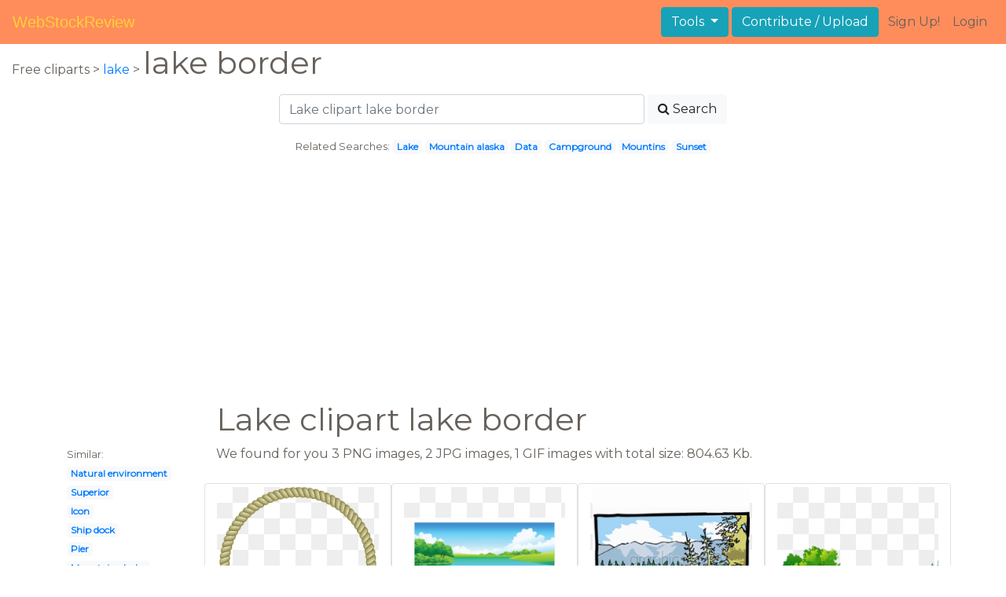

--- FILE ---
content_type: text/html; charset=UTF-8
request_url: https://webstockreview.net/explore/lake-clipart-lake-border/
body_size: 5470
content:
<!DOCTYPE html>
<html lang="en-US" prefix="og: http://ogp.me/ns# fb: http://ogp.me/ns/fb#">
<head><!--0.0422-->	<meta http-equiv="content-type" content="text/html; charset=utf-8"/>
	<meta name="viewport" content="width=device-width, initial-scale=1">
	<meta name="google-site-verification" content="hL-UjVHojT__mQLmxXNGugNkRPi97ZD4lVN7NTNlTDw" />
	<title>Lake clipart lake border, Lake lake border Transparent FREE for download on WebStockReview 2026</title>
	<meta name="description" content="WebStockReview provides you with 6 free lake clipart lake border. Photo enthusiasts have uploaded lake clipart lake border for free download here!"/>
	
    <meta name="keywords" content="lake clipart lake border, Lake lake border Transparent, Lake lake border Png, Lake lake border art">
	<meta name='robots' content='index, follow'/>
	<link rel='canonical' href='https://webstockreview.net/explore/lake-clipart-lake-border/' />
	<meta property='og:type' content='website'/>
	<meta property='og:locale' content='en_US'/>
	<meta property='og:title' content='Lake clipart lake border, Lake lake border Transparent FREE for download on WebStockReview 2026'/>
	<meta property="og:description" content="WebStockReview provides you with 6 free lake clipart lake border. Photo enthusiasts have uploaded lake clipart lake border for free download here!"/>
	<meta property='og:url' content='https://webstockreview.net/explore/lake-clipart-lake-border/'/>
	<meta property='og:site_name' content='WebStockReview'/>
	<meta property='og:image' content='https://webstockreview.net/images/circle-clipart-braided-1.png'/>
		<link href="https://webstockreview.net/Themes/wsr_d1d2keywords/Layouts/layout/assets/favicon.ico" rel="shortcut icon"/>
	<link rel="stylesheet" type="text/css" href="https://webstockreview.net/files/assets/bootstrap/css/bootstrap.min.css">	<link rel="stylesheet" type="text/css" href="https://webstockreview.net/files/assets/font-awesome/4.7.0/css/font-awesome.min.css">	<link rel="stylesheet" type="text/css" href="https://webstockreview.net/style.css?v=771d6dbf995952eaab7d863647947d95"/>
	<link href="https://fonts.googleapis.com/css?family=Montserrat" rel="stylesheet">
	<script type="application/javascript">
		//frame breakout
		if (top.location != location) {
			top.location.href = document.location.href;
		}
	</script>
	<script type="text/javascript">
	// backend javascript properties
	var _HREF='https://webstockreview.net';
	var _THEME='wsr_d1d2keywords';
	var _YM='54391960';
	var _GA='UA-146348329-1';
</script>
	<script type="application/javascript" src="https://webstockreview.net/files/assets/js/jquery-3.3.1.min.js"></script>	<script type="application/javascript" src="https://webstockreview.net/files/assets/js/base.js"></script>		<script src="https://easyimages.net/partner/webstockreview.js"></script> 
	 <script src="https://carlsednaoui.github.io/ouibounce/build/ouibounce.min.js"></script> 
	<script async src="https://pagead2.googlesyndication.com/pagead/js/adsbygoogle.js?client=ca-pub-1734795781859260" crossorigin="anonymous"></script>
<script type="application/javascript" src="https://webstockreview.net/files/assets/typeahead.js/dist/typeahead.bundle.min.js"></script>
<script type="application/javascript" src="https://webstockreview.net/files/assets/search-autocomplete/searchAutocomplete.js"></script>
<link rel="stylesheet" type="text/css" href="https://webstockreview.net/files/assets/search-autocomplete/autocomplete.css"></head>
<body>
<nav id="headers-simple" class="navbar navbar-expand-md justify-content-between">
	<a class="navbar-brand" href="https://webstockreview.net">WebStockReview</a>
	<button class="navbar-toggler" type="button" data-toggle="collapse" data-target="#navbarNav" aria-controls="navbarNav" aria-expanded="false" aria-label="Toggle navigation">
		<span class="navbar-toggler-icon"></span>
	</button>
	<div class="collapse navbar-collapse" id="navbarNav">
		<div class="dropdown ml-auto mr-1">
			<button type="button" class="btn btn-info dropdown-toggle" id="dropdownMenuTools" data-toggle="dropdown" aria-haspopup="true" aria-expanded="false"">
				Tools
			</button>
			<div class="dropdown-menu" aria-labelledby="dropdownMenuTools">
				<a class="dropdown-item" href="https://webstockreview.net/tools/remove-background">Remove background</a>
			</div>
		</div>
		<a class="btn btn-info mr-1" href="" rel="nofollow">Contribute / Upload</a>
		<div>
			<ul class="nav navbar-nav navbar-user justify-content-end">
									<li class="nav-item"><a class="nav-link text-reset ga-tracking-click" data-target="signup" href="https://webstockreview.net/signup.html" rel="nofollow">Sign Up!</a></li>
					<li class="nav-item"><a class="nav-link text-reset ga-tracking-click" data-target="login" href="https://webstockreview.net/login.html" rel="nofollow">Login</a></li>
							</ul>
		</div>
	</div>
</nav><div class="body-container">
	<div class="container-fluid pb-4">
	<div>
	Free cliparts > 
	<a href="https://webstockreview.net/lake-clipart/">lake </a>
			>
		<h1 class="d-inline">
			 lake border		</h1>
	</div> 
	<div class="container-fluid">
	<div class="row pt-3">
		<div class="col-12">
			<div class="container">
				<div class="row justify-content-center">
					<div class="col-lg-6 col-12">
						<form role="search" action="https://webstockreview.net/?_act=page@keyword/search" method="post" onsubmit="var v; if(v=$(this).find('input:text').data('value')){ $(this).find('input:text').attr('value', v); }">
							<div class="row">
								<div class="col p-0 remoteAutocomplete">
									<input class="form-control typeahead" type="text" placeholder="Lake clipart lake border" name="q" id="name" autocomplete="off" data-value="Lake clipart lake border">
								</div>
								<div class="col col-auto p-0 pl-1">
									<button class="btn btn-light" type="submit" placeholder="Enter Keyword(s)"><i class="fa fa-search mr-1" aria-hidden="true"></i>Search</button>
								</div>
							</div>
						</form>
					</div>
					<div class="col-lg-12 col-12 mt-3 text-center" id="related-search">
													<small>Related Searches:</small>
															<span class="badge badge-light"><a href="https://webstockreview.net/explore/lake-clipart/">Lake</a></span>
															<span class="badge badge-light"><a href="https://webstockreview.net/explore/lake-clipart-mountain-alaska/">Mountain alaska</a></span>
															<span class="badge badge-light"><a href="https://webstockreview.net/explore/lake-clipart-data-lake/">Data</a></span>
															<span class="badge badge-light"><a href="https://webstockreview.net/explore/lake-clipart-campground/">Campground</a></span>
															<span class="badge badge-light"><a href="https://webstockreview.net/explore/lake-clipart-mountins/">Mountins</a></span>
															<span class="badge badge-light"><a href="https://webstockreview.net/explore/lake-clipart-lake-sunset/">Sunset</a></span>
																		</div>
				</div>
			</div>
		</div>
	</div>
</div>
	<div class="row text-center">
		<div class="col-12 my-3"><script async src="https://pagead2.googlesyndication.com/pagead/js/adsbygoogle.js?client=ca-pub-1734795781859260"
     crossorigin="anonymous"></script>
<!-- top -->
<ins class="adsbygoogle"
     style="display:block"
     data-ad-client="ca-pub-1734795781859260"
     data-ad-slot="1894902767"
     data-ad-format="auto"
     data-full-width-responsive="true"></ins>
<script>
     (adsbygoogle = window.adsbygoogle || []).push({});
</script></div>
	</div>
	<div class="container">
		<div class="row">
			<div class="col-10 offset-2">
				<h1>Lake clipart lake border</h1>
			</div>
		</div>
		<div class="row">
			<div class="col-2">
	<small>Similar:</small><br>
			<span class="badge badge-light"><a href="https://webstockreview.net/explore/lake-clipart-natural-environment/">Natural environment</a></span><br>
			<span class="badge badge-light"><a href="https://webstockreview.net/explore/lake-clipart-lake-superior/">Superior</a></span><br>
			<span class="badge badge-light"><a href="https://webstockreview.net/explore/lake-clipart-icon/">Icon</a></span><br>
			<span class="badge badge-light"><a href="https://webstockreview.net/explore/lake-clipart-ship-dock/">Ship dock</a></span><br>
			<span class="badge badge-light"><a href="https://webstockreview.net/explore/lake-clipart-pier/">Pier</a></span><br>
			<span class="badge badge-light"><a href="https://webstockreview.net/explore/lake-clipart-mountain-alaska/">Mountain alaska</a></span><br>
			<span class="badge badge-light"><a href="https://webstockreview.net/explore/lake-clipart-mountan/">Mountan</a></span><br>
			<span class="badge badge-light"><a href="https://webstockreview.net/explore/lake-clipart-habitat-pond/">Habitat pond</a></span><br>
			<span class="badge badge-light"><a href="https://webstockreview.net/explore/lake-clipart-vector/">Vector</a></span><br>
			<span class="badge badge-light"><a href="https://webstockreview.net/explore/lake-clipart-fairytale-landscape/">Fairytale landscape</a></span><br>
			<span class="badge badge-light"><a href="https://webstockreview.net/explore/lake-clipart-lily-pad-pond/">Lily pad pond</a></span><br>
			<span class="badge badge-light"><a href="https://webstockreview.net/explore/lake-clipart-lake-picnic/">Picnic</a></span><br>
			<span class="badge badge-light"><a href="https://webstockreview.net/explore/lake-clipart-landform/">Landform</a></span><br>
			<span class="badge badge-light"><a href="https://webstockreview.net/explore/lake-clipart-lake-sunset/">Sunset</a></span><br>
			<span class="badge badge-light"><a href="https://webstockreview.net/explore/lake-clipart-grassland/">Grassland</a></span><br>
			<span class="badge badge-light"><a href="https://webstockreview.net/explore/lake-clipart-campground/">Campground</a></span><br>
			<span class="badge badge-light"><a href="https://webstockreview.net/explore/lake-clipart-lake-outline/">Outline</a></span><br>
			<span class="badge badge-light"><a href="https://webstockreview.net/explore/lake-clipart-vacation-lake/">Vacation</a></span><br>
			<span class="badge badge-light"><a href="https://webstockreview.net/explore/lake-clipart-mountins/">Mountins</a></span><br>
			<span class="badge badge-light"><a href="https://webstockreview.net/explore/lake-clipart-lake-boat/">Boat</a></span><br>
			<span class="badge badge-light"><a href="https://webstockreview.net/explore/lake-clipart-data-lake/">Data</a></span><br>
			<span class="badge badge-light"><a href="https://webstockreview.net/explore/lake-clipart-lake-party/">Party</a></span><br>
			<span class="badge badge-light"><a href="https://webstockreview.net/explore/lake-clipart/">Lake</a></span><br>
			<span class="badge badge-light"><a href="https://webstockreview.net/explore/lake-clipart-winding-stream/">Winding stream</a></span><br>
			<span class="badge badge-light"><a href="https://webstockreview.net/explore/lake-clipart-lake-river/">River</a></span><br>
			<span class="badge badge-light"><a href="https://webstockreview.net/explore/lake-clipart-dirty-lake/">Dirty</a></span><br>
			<span class="badge badge-light"><a href="https://webstockreview.net/explore/lake-clipart-kid/">Kid</a></span><br>
			<span class="badge badge-light"><a href="https://webstockreview.net/explore/lake-clipart-caldera/">Caldera</a></span><br>
			<span class="badge badge-light"><a href="https://webstockreview.net/explore/lake-clipart-lake-beach/">Beach</a></span><br>
			<span class="badge badge-light"><a href="https://webstockreview.net/explore/lake-clipart-sea/">Sea</a></span><br>
	</div>			<div class="col">We found for you  3 PNG images, 2 JPG images, 1 GIF images with total size: 804.63 Kb.<script type="application/javascript" src="https://webstockreview.net/files/assets/js/scrollPaginator.js"></script><style>@import 'https://webstockreview.net/Themes/wsr_d1d2keywords/Blocks/keyword/imagesWrapper/assets/gallery-grid.css';</style><div class="row work" id="scrollPaginator" 
	data-act="keyword/images_scroll"
	data-num="15"
	data-name="lake clipart lake border"
	data-offsetcount="yes">
		<div class="col-md-3 img-thumbnail" onclick="document.location='https://webstockreview.net/pict/getfirst?id=1503651'; return false;" style="cursor: pointer;">
		<a title='Onlinelabels clip art rope. Lake clipart lake border' href='https://webstockreview.net/image/circle-clipart-braided/1503651.html'>
			<div class="transparent">
				<picture>
					<source media="(min-width: 1681px)" srcset="https://webstockreview.net/images/circle-clipart-braided-1.png">
					<source srcset="https://webstockreview.net/images250_/circle-clipart-braided-1.png">
					<img class="rounded img-fluid mx-auto d-block" src="https://webstockreview.net/images/circle-clipart-braided-1.png" alt="Onlinelabels clip art rope. Lake clipart lake border" title="lake clipart lake border clipart, transparent - 488.99Kb 1000x1000">
				</picture>
			</div>
		</a>
		<h5>
			<a href="https://webstockreview.net/images/circle-clipart-braided-1.png" target="_blank" 
				title="lake clipart lake border clipart, transparent - 488.99Kb 1000x1000">Onlinelabels clip art rope circle round</a>
			<span class="anchor text-reset" target="_blank" title="Copyright report about this image" onclick="event.cancelBubble=true;if(event.stopPropagation){event.stopPropagation();} document.location='/contacts.html?text=Copyright+Notification about circle-clipart-braided-1.png'"><i class="fa fa-exclamation-circle text-muted" aria-hidden="true"></i></span>
		</h5>
	</div>
	<div class="col-md-3 img-thumbnail" onclick="document.location='https://webstockreview.net/pict/getfirst?id=2893139'; return false;" style="cursor: pointer;">
		<a title='Lake clipart lake border. Free download clip art' href='https://webstockreview.net/image/lake-clipart-lake-border/2893139.html'>
			<div class="transparent">
				<picture>
					<source media="(min-width: 1681px)" srcset="https://webstockreview.net/images/lake-clipart-lake-border-4.jpg">
					<source srcset="https://webstockreview.net/images250_/lake-clipart-lake-border-4.png">
					<img class="rounded img-fluid mx-auto d-block" src="https://webstockreview.net/images/lake-clipart-lake-border-4.jpg" alt="Lake clipart lake border. Free download clip art" title="lake clipart lake border clipart, transparent - 10.54Kb 300x179">
				</picture>
			</div>
		</a>
		<h5>
			<a href="https://webstockreview.net/images/lake-clipart-lake-border-4.jpg" target="_blank" 
				title="lake clipart lake border clipart, transparent - 10.54Kb 300x179">Free download clip art on </a>
			<span class="anchor text-reset" target="_blank" title="Copyright report about this image" onclick="event.cancelBubble=true;if(event.stopPropagation){event.stopPropagation();} document.location='/contacts.html?text=Copyright+Notification about lake-clipart-lake-border-4.jpg'"><i class="fa fa-exclamation-circle text-muted" aria-hidden="true"></i></span>
		</h5>
	</div>
	<div class="col-md-3 img-thumbnail" onclick="document.location='https://webstockreview.net/pict/getfirst?id=2893337'; return false;" style="cursor: pointer;">
		<a title='Landscape royalty free . Lake clipart lake border' href='https://webstockreview.net/image/clipart-forest-lake/2893337.html'>
			<div class="transparent">
				<picture>
					<source media="(min-width: 1681px)" srcset="https://webstockreview.net/images/clipart-forest-lake-7.gif">
					<source srcset="https://webstockreview.net/images250_/clipart-forest-lake-7.png">
					<img class="rounded img-fluid mx-auto d-block" src="https://webstockreview.net/images/clipart-forest-lake-7.gif" alt="Landscape royalty free . Lake clipart lake border" title="lake clipart lake border clipart, transparent - 39.41Kb 300x300">
				</picture>
			</div>
		</a>
		<h5>
			<a href="https://webstockreview.net/images/clipart-forest-lake-7.gif" target="_blank" 
				title="lake clipart lake border clipart, transparent - 39.41Kb 300x300">Landscape royalty free </a>
			<span class="anchor text-reset" target="_blank" title="Copyright report about this image" onclick="event.cancelBubble=true;if(event.stopPropagation){event.stopPropagation();} document.location='/contacts.html?text=Copyright+Notification about clipart-forest-lake-7.gif'"><i class="fa fa-exclamation-circle text-muted" aria-hidden="true"></i></span>
		</h5>
	</div>
	<div class="col-md-3 img-thumbnail" onclick="document.location='https://webstockreview.net/pict/getfirst?id=2893339'; return false;" style="cursor: pointer;">
		<a title='Lake clipart lake border. Free natural environment download' href='https://webstockreview.net/image/lake-clipart-lake-border/2893339.html'>
			<div class="transparent">
				<picture>
					<source media="(min-width: 1681px)" srcset="https://webstockreview.net/images/lake-clipart-lake-border-3.png">
					<source srcset="https://webstockreview.net/images250_/lake-clipart-lake-border-3.png">
					<img class="rounded img-fluid mx-auto d-block" src="https://webstockreview.net/images/lake-clipart-lake-border-3.png" alt="Lake clipart lake border. Free natural environment download" title="lake clipart lake border clipart, transparent - 148.53Kb 640x480">
				</picture>
			</div>
		</a>
		<h5>
			<a href="https://webstockreview.net/images/lake-clipart-lake-border-3.png" target="_blank" 
				title="lake clipart lake border clipart, transparent - 148.53Kb 640x480">Free natural environment download clip </a>
			<span class="anchor text-reset" target="_blank" title="Copyright report about this image" onclick="event.cancelBubble=true;if(event.stopPropagation){event.stopPropagation();} document.location='/contacts.html?text=Copyright+Notification about lake-clipart-lake-border-3.png'"><i class="fa fa-exclamation-circle text-muted" aria-hidden="true"></i></span>
		</h5>
	</div>
	<div class="col-md-3 img-thumbnail" onclick="document.location='https://webstockreview.net/pict/getfirst?id=2893468'; return false;" style="cursor: pointer;">
		<a title='Onlinelabels clip art parchment. Lake clipart lake border' href='https://webstockreview.net/image/clipart-border-background/2893468.html'>
			<div class="transparent">
				<picture>
					<source media="(min-width: 1681px)" srcset="https://webstockreview.net/images/clipart-border-background-1.png">
					<source srcset="https://webstockreview.net/images250_/clipart-border-background-1.png">
					<img class="rounded img-fluid mx-auto d-block" src="https://webstockreview.net/images/clipart-border-background-1.png" alt="Onlinelabels clip art parchment. Lake clipart lake border" title="lake clipart lake border clipart, transparent - 83.85Kb 1000x676">
				</picture>
			</div>
		</a>
		<h5>
			<a href="https://webstockreview.net/images/clipart-border-background-1.png" target="_blank" 
				title="lake clipart lake border clipart, transparent - 83.85Kb 1000x676">Onlinelabels clip art parchment background or details</a>
			<span class="anchor text-reset" target="_blank" title="Copyright report about this image" onclick="event.cancelBubble=true;if(event.stopPropagation){event.stopPropagation();} document.location='/contacts.html?text=Copyright+Notification about clipart-border-background-1.png'"><i class="fa fa-exclamation-circle text-muted" aria-hidden="true"></i></span>
		</h5>
	</div>
	<div class="col-md-3 img-thumbnail" onclick="document.location='https://webstockreview.net/pict/getfirst?id=2893735'; return false;" style="cursor: pointer;">
		<a title='Lake clipart lake border. Stock illustration girl walking' href='https://webstockreview.net/image/lake-clipart-lake-border/2893735.html'>
			<div class="transparent">
				<picture>
					<source media="(min-width: 1681px)" srcset="https://webstockreview.net/images/lake-clipart-lake-border.jpg">
					<source srcset="https://webstockreview.net/images250_/lake-clipart-lake-border.png">
					<img class="rounded img-fluid mx-auto d-block" src="https://webstockreview.net/images/lake-clipart-lake-border.jpg" alt="Lake clipart lake border. Stock illustration girl walking" title="lake clipart lake border clipart, transparent - 33.31Kb 450x323">
				</picture>
			</div>
		</a>
		<h5>
			<a href="https://webstockreview.net/images/lake-clipart-lake-border.jpg" target="_blank" 
				title="lake clipart lake border clipart, transparent - 33.31Kb 450x323">Stock illustration girl walking to a cabin</a>
			<span class="anchor text-reset" target="_blank" title="Copyright report about this image" onclick="event.cancelBubble=true;if(event.stopPropagation){event.stopPropagation();} document.location='/contacts.html?text=Copyright+Notification about lake-clipart-lake-border.jpg'"><i class="fa fa-exclamation-circle text-muted" aria-hidden="true"></i></span>
		</h5>
	</div>
</div>
</div>
		</div>
	</div>
	<div class="row"><h3 class="px-4">Popular clipart collections:</h3>
<div class="container">
	<div class="row">
			<div class="col-md-2">
			<p class="text-center">
				<a href="https://webstockreview.net/explore/ladybugs-clipart-border/" title="Ladybugs border">
					<b>Ladybugs border</b><br>
					... see all ...
				</a>
			</p>
		</div>
			<div class="col-md-2">
			<p class="text-center">
				<a href="https://webstockreview.net/explore/trail-clipart-trail-map/" title="Trail trail map">
					<b>Trail trail map</b><br>
					... see all ...
				</a>
			</p>
		</div>
			<div class="col-md-2">
			<p class="text-center">
				<a href="https://webstockreview.net/explore/corn-clipart-elote/" title="Corn elote">
					<b>Corn elote</b><br>
					... see all ...
				</a>
			</p>
		</div>
			<div class="col-md-2">
			<p class="text-center">
				<a href="https://webstockreview.net/explore/nature-clipart-road/" title="Nature road">
					<b>Nature road</b><br>
					... see all ...
				</a>
			</p>
		</div>
			<div class="col-md-2">
			<p class="text-center">
				<a href="https://webstockreview.net/explore/cookie-clipart-evil/" title="Cookie evil">
					<b>Cookie evil</b><br>
					... see all ...
				</a>
			</p>
		</div>
			<div class="col-md-2">
			<p class="text-center">
				<a href="https://webstockreview.net/explore/cigar-clipart-scotch-whiskey/" title="Cigar scotch whiskey">
					<b>Cigar scotch whiskey</b><br>
					... see all ...
				</a>
			</p>
		</div>
			<div class="col-md-2">
			<p class="text-center">
				<a href="https://webstockreview.net/explore/clipart-explosion-star/" title="Explosion star">
					<b>Explosion star</b><br>
					... see all ...
				</a>
			</p>
		</div>
			<div class="col-md-2">
			<p class="text-center">
				<a href="https://webstockreview.net/explore/games-clipart-modern/" title="Games modern">
					<b>Games modern</b><br>
					... see all ...
				</a>
			</p>
		</div>
			<div class="col-md-2">
			<p class="text-center">
				<a href="https://webstockreview.net/explore/sunglasses-clipart-rainbow/" title="Sunglasses rainbow">
					<b>Sunglasses rainbow</b><br>
					... see all ...
				</a>
			</p>
		</div>
			<div class="col-md-2">
			<p class="text-center">
				<a href="https://webstockreview.net/explore/kite-clipart-big-kite/" title="Kite big kite">
					<b>Kite big kite</b><br>
					... see all ...
				</a>
			</p>
		</div>
			<div class="col-md-2">
			<p class="text-center">
				<a href="https://webstockreview.net/explore/streamers-clipart-birthday-accessory/" title="Streamers birthday accessory">
					<b>Streamers birthday accessory</b><br>
					... see all ...
				</a>
			</p>
		</div>
			<div class="col-md-2">
			<p class="text-center">
				<a href="https://webstockreview.net/explore/clipart-friends-squad/" title="Friends squad">
					<b>Friends squad</b><br>
					... see all ...
				</a>
			</p>
		</div>
			<div class="col-md-2">
			<p class="text-center">
				<a href="https://webstockreview.net/explore/clipart-studio-ballerina/" title="Studio ballerina">
					<b>Studio ballerina</b><br>
					... see all ...
				</a>
			</p>
		</div>
			<div class="col-md-2">
			<p class="text-center">
				<a href="https://webstockreview.net/explore/gem-clipart-mlp-cutie-marks/" title="Gem mlp cutie marks">
					<b>Gem mlp cutie marks</b><br>
					... see all ...
				</a>
			</p>
		</div>
			<div class="col-md-2">
			<p class="text-center">
				<a href="https://webstockreview.net/explore/grinch-clipart-santa-suit/" title="Grinch santa suit">
					<b>Grinch santa suit</b><br>
					... see all ...
				</a>
			</p>
		</div>
			<div class="col-md-2">
			<p class="text-center">
				<a href="https://webstockreview.net/explore/clipart-desk-meeting/" title="Desk meeting">
					<b>Desk meeting</b><br>
					... see all ...
				</a>
			</p>
		</div>
			<div class="col-md-2">
			<p class="text-center">
				<a href="https://webstockreview.net/explore/handwriting-clipart-big/" title="Handwriting big">
					<b>Handwriting big</b><br>
					... see all ...
				</a>
			</p>
		</div>
			<div class="col-md-2">
			<p class="text-center">
				<a href="https://webstockreview.net/explore/pelican-clipart-black-and-white/" title="Pelican black and white">
					<b>Pelican black and white</b><br>
					... see all ...
				</a>
			</p>
		</div>
		</div>
</div></div>
</div>
<script>
    $(document).ready(function(){
		$(document).on('contextmenu', 'img', function(e){
		  return false;
		});
	});
</script></div>
<footer id="footers-simple" class="section-nude py-3">
	<div class="container">
		<div class="row justify-content-between align-items-center">
			<nav class="nav col-sm-12 col-md-8">
				<a class="nav-link" href="https://webstockreview.net/privacy.html" rel="nofollow">Privacy Policy</a>
				<a class="nav-link" href="https://webstockreview.net/terms.html" rel="nofollow">Terms</a>
				<a class="nav-link" href="https://webstockreview.net/contacts.html?text=Copyright+Notification%0A" rel="nofollow">Copyright Notification</a>
				<a class="nav-link" href="https://webstockreview.net/contacts.html" rel="nofollow">Contact us</a>
			</nav>
		</div>
	</div>
</footer>
<img style="display:none;" src="https://webstockreview.net/s.gif?uri=%2Fexplore%2Flake-clipart-lake-border%2F&t=1768719940&channel=keyword"/><script type="application/javascript" src="https://webstockreview.net/files/assets/bootstrap/js/bootstrap.bundle.min.js"></script><!-- Global site tag (gtag.js) - Google Analytics -->
<script async src="https://www.googletagmanager.com/gtag/js?id=UA-146348329-1"></script>
<script>
   window.dataLayer = window.dataLayer || [];
   function gtag(){dataLayer.push(arguments);}
   gtag('js', new Date());
   gtag('config', 'UA-146348329-1');
</script><!-- Yandex.Metrika counter -->
<script type="text/javascript" >
   (function(m,e,t,r,i,k,a){m[i]=m[i]||function(){(m[i].a=m[i].a||[]).push(arguments)};
   m[i].l=1*new Date();k=e.createElement(t),a=e.getElementsByTagName(t)[0],k.async=1,k.src=r,a.parentNode.insertBefore(k,a)})
   (window, document, "script", "https://mc.yandex.ru/metrika/tag.js", "ym");

   ym(54391960, "init", {
        id:54391960,
        clickmap:true,
        trackLinks:true,
        accurateTrackBounce:true,
        webvisor:true
   });
</script>
<noscript><div><img src="https://mc.yandex.ru/watch/54391960" style="position:absolute; left:-9999px;" alt="" /></div></noscript>
<!-- /Yandex.Metrika counter --><!-- Facebook Pixel Code -->
<script>
    !function(f,b,e,v,n,t,s)
    {if(f.fbq)return;n=f.fbq=function(){n.callMethod?
    n.callMethod.apply(n,arguments):n.queue.push(arguments)};
    if(!f._fbq)f._fbq=n;n.push=n;n.loaded=!0;n.version='2.0';
    n.queue=[];t=b.createElement(e);t.async=!0;
    t.src=v;s=b.getElementsByTagName(e)[0];
    s.parentNode.insertBefore(t,s)}(window, document,'script',
    'https://connect.facebook.net/en_US/fbevents.js');
    fbq('init', '399095044385992');
    fbq('track', 'PageView');
</script>
<noscript><img height="1" width="1" style="display:none"
src="https://www.facebook.com/tr?id=399095044385992&ev=PageView&noscript=1"
/></noscript>
<!-- End Facebook Pixel Code -->
<!-- Yandex.Metrika counter -->
<script type="text/javascript" >
   (function(m,e,t,r,i,k,a){m[i]=m[i]||function(){(m[i].a=m[i].a||[]).push(arguments)};
   m[i].l=1*new Date();
   for (var j = 0; j < document.scripts.length; j++) {if (document.scripts[j].src === r) { return; }}
   k=e.createElement(t),a=e.getElementsByTagName(t)[0],k.async=1,k.src=r,a.parentNode.insertBefore(k,a)})
   (window, document, "script", "https://mc.yandex.ru/metrika/tag.js", "ym");

   ym(101504328, "init", {
        clickmap:true,
        trackLinks:true,
        accurateTrackBounce:true
   });
</script>
<noscript><div><img src="https://mc.yandex.ru/watch/101504328" style="position:absolute; left:-9999px;" alt="" /></div></noscript>
<!-- /Yandex.Metrika counter -->

<script defer src="https://static.cloudflareinsights.com/beacon.min.js/vcd15cbe7772f49c399c6a5babf22c1241717689176015" integrity="sha512-ZpsOmlRQV6y907TI0dKBHq9Md29nnaEIPlkf84rnaERnq6zvWvPUqr2ft8M1aS28oN72PdrCzSjY4U6VaAw1EQ==" data-cf-beacon='{"version":"2024.11.0","token":"6595114861254fe2a176a89b486152d7","r":1,"server_timing":{"name":{"cfCacheStatus":true,"cfEdge":true,"cfExtPri":true,"cfL4":true,"cfOrigin":true,"cfSpeedBrain":true},"location_startswith":null}}' crossorigin="anonymous"></script>
</body>
</html>


--- FILE ---
content_type: text/html; charset=utf-8
request_url: https://www.google.com/recaptcha/api2/aframe
body_size: 256
content:
<!DOCTYPE HTML><html><head><meta http-equiv="content-type" content="text/html; charset=UTF-8"></head><body><script nonce="J0DGH91kcffyoE2HiwtbTw">/** Anti-fraud and anti-abuse applications only. See google.com/recaptcha */ try{var clients={'sodar':'https://pagead2.googlesyndication.com/pagead/sodar?'};window.addEventListener("message",function(a){try{if(a.source===window.parent){var b=JSON.parse(a.data);var c=clients[b['id']];if(c){var d=document.createElement('img');d.src=c+b['params']+'&rc='+(localStorage.getItem("rc::a")?sessionStorage.getItem("rc::b"):"");window.document.body.appendChild(d);sessionStorage.setItem("rc::e",parseInt(sessionStorage.getItem("rc::e")||0)+1);localStorage.setItem("rc::h",'1768719943889');}}}catch(b){}});window.parent.postMessage("_grecaptcha_ready", "*");}catch(b){}</script></body></html>